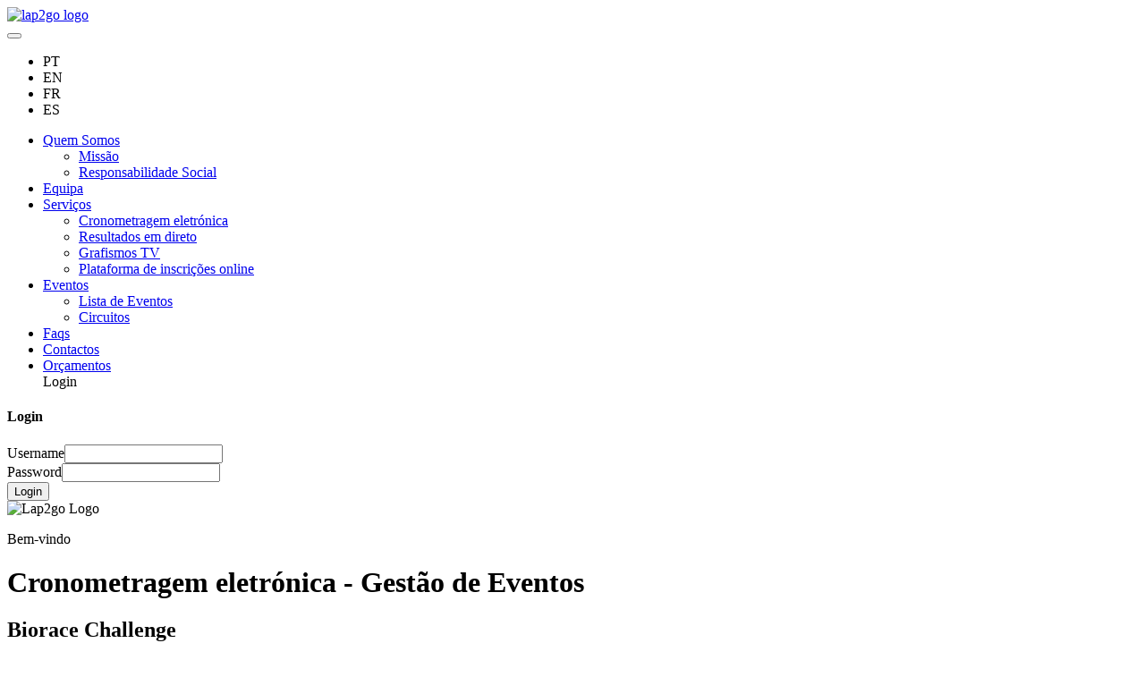

--- FILE ---
content_type: text/html; charset=utf-8
request_url: http://cdncss.lap2go.com/pt/event/biorace-estarreja-2024/inscricao.html
body_size: 23058
content:

		<!doctype html>
		<html lang="pt">
			<head>
				<meta charset="UTF-8">
				<title data-react-helmet="true">Lap2Go - Biorace Challenge - Inscrição</title>
				<meta http-equiv="X-UA-Compatible" content="IE=edge"><meta name="viewport" content="width=device-width, initial-scale=1">
				<meta data-react-helmet="true" property="og:type" content="website"/><meta data-react-helmet="true" property="og:title" content="Lap2Go - Biorace Challenge | 28/09/2024"/><meta data-react-helmet="true" name="twitter:title" content="Lap2Go - Biorace Challenge | 28/09/2024"/><meta data-react-helmet="true" property="og:url" content="https://lap2go.com/pt/event/biorace-estarreja-2024/inscricao.html"/><meta data-react-helmet="true" name="twitter:url" content="https://lap2go.com/pt/event/biorace-estarreja-2024/inscricao.html"/><meta data-react-helmet="true" property="og:description" content="Inscreva-se já"/><meta data-react-helmet="true" name="twitter:description" content="Inscreva-se já"/><meta data-react-helmet="true" property="og:image" content="https://s3.lap2go.com/events/2024/biorace-estarreja/banner-biorace-estarreja-2024-min.jpg"/><meta data-react-helmet="true" property="og:image:width" content="200"/><meta data-react-helmet="true" property="og:image:height" content="200"/><meta data-react-helmet="true" name="twitter:image" content="https://s3.lap2go.com/events/2024/biorace-estarreja/banner-biorace-estarreja-2024-min.jpg"/><meta data-react-helmet="true" name="description" content="Lap2Go é um projeto tecnológico e de cronometragem eletrónica associado ao desporto, em diferentes modalidades (corrida, marcha, btt, atletismo de pista)"/><meta data-react-helmet="true" name="keywords" content="cronometragem, eletrónica, desporto, atletismo, running, prova, btt, marcha"/><meta data-react-helmet="true" property="og:video:type" content="video/mp4"/><meta data-react-helmet="true" property="og:video:url" content/><meta data-react-helmet="true" property="og:video:secure_url" content/><meta data-react-helmet="true" property="og:video:width" content="1280"/><meta data-react-helmet="true" property="og:video:height" content="720"/>
				<meta property="og:site_name" content="Lap2Go - Timing Solution" />
				<meta name="google-site-verification" content="6JnfybFny8xAvH3FBOm-5Pxk8jB5EgDrHtX1j_wdjRg" />
				<meta name='B-verify' content='3f82d4a28ae450be0fa8efc421832e0cda54ca5f' />
				<meta property="fb:app_id" content="351004158573354" />
				<link rel="alternate" href="https://lap2go.com/pt/home/" hreflang="pt-pt" />
				<link rel="alternate" href="https://lap2go.com/en/home/" hreflang="en-gb" />
				<link rel="alternate" href="https://lap2go.com/fr/home/" hreflang="fr-fr" />
				<link rel="alternate" href="https://lap2go.com/es/home/" hreflang="es-es" />
				<link rel="dns-prefetch" href="https://maxcdn.bootstrapcdn.com/">
				<link rel="dns-prefetch" href="https://www.google.com/">
				<link rel="dns-prefetch" href='https://cdn.lap2go.com'>
				<link rel="dns-prefetch" href='https://api.lap2go.com'>
				<link rel="icon" type="image/png" href='https://cdn.lap2go.com/img/favicon.ico' rel="preconnect" crossorigin />

				<!-- CSS -->
				<link rel="stylesheet" href="https://cdn.lap2go.com/css/bootstrap.min.css" rel="preconnect" crossorigin>

				<link href='https://cdn.lap2go.com/fonts/Raleway/style.css' rel='stylesheet' type='text/css' rel="preconnect" crossorigin>
				<link rel="stylesheet" href='https://cdn.lap2go.com/css/masterslider/masterslider.min.css' rel="preconnect" crossorigin/>
				<link rel="stylesheet" href='https://cdn.lap2go.com/css/masterslider/style.min.css' rel="preconnect" crossorigin/>

				<link rel="stylesheet" href="https://cdn.lap2go.com/css/hover.min.css" media="none" onload="if(media!='all')media='all'"><noscript><link rel="stylesheet" href="https://cdn.lap2go.com/css/hover.min.css"></noscript>
				<link rel="stylesheet" href="https://cdn.lap2go.com/css/font-awesome.min.css" media="none" onload="if(media!='all')media='all'"><noscript><link rel="stylesheet" href="https://cdn.lap2go.com/css/font-awesome.min.css"></noscript>
				<link rel="stylesheet" href="https://cdn.lap2go.com/css/alertify.min.css" media="none" onload="if(media!='all')media='all'"><noscript><link rel="stylesheet" href="https://cdn.lap2go.com/css/alertify.min.css"></noscript>
				<link rel="stylesheet" href="https://cdn.lap2go.com/css/flag-icon.min.css" media="none" onload="if(media!='all')media='all'"><noscript><link rel="stylesheet" href="https://cdn.lap2go.com/css/flag-icon.min.css"></noscript>

				<link rel="stylesheet" href="https://cdn.lap2go.com/css/0.26/Resultados_Individual.min.css" media="none" onload="if(media!='all')media='all'"><noscript><link rel="stylesheet" href="https://cdn.lap2go.com/css/0.26/Resultados_Individual.min.css"></noscript>
				<link rel="stylesheet" href="https://cdn.lap2go.com/css/0.26/Resultado_Individual_Slider.min.css" media="none" onload="if(media!='all')media='all'"><noscript><link rel="stylesheet" href="https://cdn.lap2go.com/css/0.26/Resultado_Individual_Slider.min.css"></noscript>
				<link rel="stylesheet" href="https://cdn.lap2go.com/css/0.26/Resultados.min.css" media="none" onload="if(media!='all')media='all'"><noscript><link rel="stylesheet" href="https://cdn.lap2go.com/css/0.26/Resultados.min.css"></noscript>
				<link rel="stylesheet" href="https://cdn.lap2go.com/css/0.26/Lista_Inscritos.min.css" media="none" onload="if(media!='all')media='all'"><noscript><link rel="stylesheet" href="https://cdn.lap2go.com/css/0.26/Lista_Inscritos.min.css"></noscript>
				<link rel="stylesheet" href="https://cdn.lap2go.com/css/0.26/Resultados_BTT.min.css" media="none" onload="if(media!='all')media='all'"><noscript><link rel="stylesheet" href="https://cdn.lap2go.com/css/0.26/Resultados_BTT.min.css"></noscript>
				<link rel="stylesheet" href="https://cdn.lap2go.com/css/0.26/Resultados_BTTMix.min.css" media="none" onload="if(media!='all')media='all'"><noscript><link rel="stylesheet" href="https://cdn.lap2go.com/css/0.26/Resultados_BTTMix.min.css"></noscript>
				<link rel="stylesheet" href="https://cdn.lap2go.com/css/0.26/Inscricao.min.css" media="none" onload="if(media!='all')media='all'"><noscript><link rel="stylesheet" href="https://cdn.lap2go.com/css/0.26/Inscricao.min.css"></noscript>
				<link rel="stylesheet" href="https://cdn.lap2go.com/css/0.26/eventcalendar.min.css" media="none" onload="if(media!='all')media='all'"><noscript><link rel="stylesheet" href="https://cdn.lap2go.com/css/0.26/eventcalendar.min.css"></noscript>
				<link rel="stylesheet" href="https://cdn.lap2go.com/css/0.26/orcamento.min.css" media="none" onload="if(media!='all')media='all'"><noscript><link rel="stylesheet" href="https://cdn.lap2go.com/css/0.26/orcamento.min.css"></noscript>
				<link rel="stylesheet" href="https://cdn.lap2go.com/css/0.26/LiveResults.min.css" media="none" onload="if(media!='all')media='all'"><noscript><link rel="stylesheet" href="https://cdn.lap2go.com/css/0.26/LiveResults.min.css"></noscript>
				<link rel="stylesheet" href="https://cdn.lap2go.com/css/0.26/Datatable.min.css" media="none" onload="if(media!='all')media='all'"><noscript><link rel="stylesheet" href="https://cdn.lap2go.com/css/0.26/Datatable.min.css"></noscript>
				<link rel="stylesheet" href="https://cdn.lap2go.com/css/0.26/Slider.min.css" media="none" onload="if(media!='all')media='all'"><noscript><link rel="stylesheet" href="https://cdn.lap2go.com/css/0.26/Slider.min.css"></noscript>
				<link rel="stylesheet" href='https://cdn.lap2go.com/css/0.26/style.min.css' rel="preconnect" crossorigin/>
				<!-- /CSS -->

				<!-- SCRIPTS -->
				<script src='https://cdn.lap2go.com/js/jquery.min.js' rel="preconnect" crossorigin></script>
				<script src='https://cdn.lap2go.com/js/masterslider.min.js' rel="preconnect" crossorigin></script>
				<script async src='https://cdn.lap2go.com/js/alertify.min.js' rel="preconnect" crossorigin></script>
				<script async src='https://cdn.lap2go.com/js/pdfobject.min.js' rel="preconnect" crossorigin></script>
				<script src="https://cdn.lap2go.com/js/bootstrap.min.js" crossorigin></script>
				<script async src='https://www.google.com/recaptcha/api.js'></script>
				<script async src='https://cdn.lap2go.com/js/0.7/script.min.js' rel="preconnect" crossorigin></script>
				<!-- /SCRIPTS -->
				</head>
				<body>
					<div id="root"><div data-reactroot="" data-reactid="1" data-react-checksum="-1834022073"><header data-reactid="2"><nav class="navbar navbar-default navbar-fixed-top" data-reactid="3"><div class="container" data-reactid="4"><a class="navbar-brand" href="/pt/home" data-reactid="5"><img src="https://cdn.lap2go.com/img/logo-small.png" alt="lap2go logo" data-reactid="6"/></a><div class="navbar-header" data-reactid="7"><button type="button" class="navbar-toggle" data-toggle="collapse" data-target="#myNavbar" data-reactid="8"><span class="icon-bar" data-reactid="9"></span><span class="icon-bar" data-reactid="10"></span><span class="icon-bar" data-reactid="11"></span></button><ul class="nav navbar-nav navbar-right" id="lang-items" data-reactid="12"><li class="active" data-reactid="13"><a data-reactid="14">PT</a></li><li class="" data-reactid="15"><a data-reactid="16">EN</a></li><li class="" data-reactid="17"><a data-reactid="18">FR</a></li><li class="" data-reactid="19"><a data-reactid="20">ES</a></li></ul></div><div class="collapse navbar-collapse" id="myNavbar" data-reactid="21"><ul class="nav navbar-nav" id="menu-center" data-reactid="22"><li class="dropdown" data-reactid="23"><a href="#" class="dropdown-toggle" data-toggle="dropdown" data-reactid="24"><!-- react-text: 25 -->Quem Somos<!-- /react-text --><b class="caret" data-reactid="26"></b></a><ul class="dropdown-menu" data-reactid="27"><li data-reactid="28"><a class="hideClick" href="/pt/page/mission.html" data-reactid="29">Missão</a></li><li data-reactid="30"><a class="hideClick" href="/pt/page/responsabilidade-social.html" data-reactid="31">Responsabilidade Social</a></li></ul></li><li data-reactid="32"><a class="hideClick" href="/pt/page/team.html" data-reactid="33">Equipa</a></li><li class="dropdown" data-reactid="34"><a href="#" class="dropdown-toggle" data-toggle="dropdown" data-reactid="35"><!-- react-text: 36 -->Serviços<!-- /react-text --><b class="caret" data-reactid="37"></b></a><ul class="dropdown-menu" data-reactid="38"><li data-reactid="39"><a class="hideClick" href="/pt/page/eletronic-timing.html" data-reactid="40">Cronometragem eletrónica</a></li><li data-reactid="41"><a class="hideClick" href="/pt/page/live-result.html" data-reactid="42">Resultados em direto</a></li><li data-reactid="43"><a class="hideClick" href="/pt/page/tv-graphics.html" data-reactid="44">Grafismos TV</a></li><li data-reactid="45"><a class="hideClick" href="/pt/page/registration-plataform.html" data-reactid="46">Plataforma de inscrições online</a></li></ul></li><li class="dropdown" data-reactid="47"><a href="#" class="dropdown-toggle" data-toggle="dropdown" data-reactid="48"><!-- react-text: 49 -->Eventos<!-- /react-text --><b class="caret" data-reactid="50"></b></a><ul class="dropdown-menu" data-reactid="51"><li data-reactid="52"><a class="hideClick" href="/pt/event/list" data-reactid="53">Lista de Eventos</a></li><li data-reactid="54"><a class="hideClick" href="/pt/circuit/list" data-reactid="55">Circuitos</a></li></ul></li><li data-reactid="56"><a class="hideClick" href="/pt/page/faqs.html" data-reactid="57">Faqs</a></li><li data-reactid="58"><a class="hideClick" href="/pt/contacts" data-reactid="59">Contactos</a></li><li data-reactid="60"><a class="hideClick" href="/pt/budgetRequest" data-reactid="61">Orçamentos</a></li><li class="login-sign" style="display:block;" data-reactid="62"><a id="login-a" data-reactid="63">Login</a></li><li class="logged dropdown" style="display:none;" data-reactid="64"><a href="#" class="dropdown-toggle" data-toggle="dropdown" data-reactid="65"><span data-reactid="66"></span><b class="caret" data-reactid="67"></b></a><ul class="dropdown-menu" data-reactid="68"><li data-reactid="69"><a class="onclicktomylap2go hideClick aclickPointer" href="" data-reactid="70">Área de Gestão</a></li></ul></li></ul></div></div></nav><div data-reactid="71"><div id="loginModal" class="modal fade" role="dialog" data-reactid="72"><div id="dialogModal" class="modal-dialog" data-reactid="73"><div class="modal-content" data-reactid="74"><div class="modal-header" data-reactid="75"><h4 class="modal-title" data-reactid="76">Login</h4></div><div class="modal-body" data-reactid="77"><form method="POST" action="https://lap2go.com/mylap2go/login.aspx" data-reactid="78"><div class="form-group usernameForm has-feedback" data-reactid="79"><label data-reactid="80">Username</label><input type="text" id="username" name="usr" class="form-control" required="" autocomplete="username" value="" data-reactid="81"/><span class="glyphicon form-control-feedback" aria-hidden="true" data-reactid="82"></span></div><div class="form-group passwordForm has-feedback" data-reactid="83"><label data-reactid="84">Password</label><input type="password" id="password" name="pw" class="form-control" required="" autocomplete="current-password" value="" data-reactid="85"/><span class="glyphicon form-control-feedback" aria-hidden="true" data-reactid="86"></span></div><button type="submit" class="btn btn-default btn-orange" data-reactid="87">Login</button></form></div></div></div></div></div></header><div data-reactid="88"><!-- react-empty: 89 --><!-- react-empty: 90 --><div class="home-img-div col-md-12" data-reactid="91"><div class="fancy-text" data-reactid="92"><div class="container" id="homeslogan" data-reactid="93"><img src="https://cdn.lap2go.com/img/logo.png" class="mylogo" alt="Lap2go Logo" data-reactid="94"/><p data-reactid="95">Bem-vindo</p><h1 data-reactid="96">Cronometragem eletrónica - Gestão de Eventos</h1></div></div></div><section class="evento-page-title interior-page" data-reactid="97"><div class="container text-center" data-reactid="98"><h1 data-reactid="99">Biorace Challenge</h1></div></section><section class="evento-page-details" data-reactid="100"><header class="header-interio" data-reactid="101"><nav class="navbar navbar-default myNavbar2" data-reactid="102"><div class="container" data-reactid="103"><div class="navbar-header" data-reactid="104"><button type="button" class="navbar-toggle toggle-2" data-toggle="collapse" data-target="#myNavbar2" data-reactid="105"><span class="icon-bar" data-reactid="106"></span><span class="icon-bar" data-reactid="107"></span><span class="icon-bar" data-reactid="108"></span></button></div><div class="collapse navbar-collapse text-center" id="myNavbar2" data-reactid="109"><ul class="nav navbar-nav" id="menu-center2" data-reactid="110"><li data-reactid="111"><a class="" href="/pt/event/biorace-estarreja-2024/" data-reactid="112">Início</a></li><li data-reactid="113"><a class="" href="/pt/event/biorace-estarreja-2024/termo-responsabilidade.html" data-reactid="114">Termo de Responsabilidade</a></li><li data-reactid="115"><a href="/pt/event/biorace-estarreja-2024/entry/list" data-reactid="116">Lista de Inscritos</a></li><li data-reactid="117"><a href="/pt/event/biorace-estarreja-2024/timetable" data-reactid="118">Resultados</a></li><!-- react-text: 119 --><!-- /react-text --></ul></div></div></nav></header><div data-reactid="120"><div class="container" data-reactid="121"><div class="row row-evento-details" data-reactid="122"><div class="col-md-5 evento-single-img" data-reactid="123"><img src="https://s3.lap2go.com/events/2024/biorace-estarreja/banner-biorace-estarreja-2024-min.jpg" alt="" class="full-width" data-reactid="124"/></div><div class="col-md-7 evento-single-details" data-reactid="125"><span class="evento-local" data-reactid="126"><h3 data-reactid="127">Local</h3><p data-reactid="128">Estarreja</p></span><span class="evento-data" data-reactid="129"><h3 data-reactid="130">Data</h3><p data-reactid="131">28/09/2024</p></span><span class="evento-org" data-reactid="132"><div data-reactid="133"><h3 data-reactid="134">As inscrições estão encerradas.</h3><h3 data-reactid="135">Motivo</h3></div><p data-reactid="136">Número máximo de participantes permitido foi atingido</p></span></div></div><div class="row row-evento-details" data-reactid="137"><div class="container text-center" data-reactid="138"><h2 class="title-inscricoes-encerradas" data-reactid="139"><!-- react-text: 140 -->As inscrições estão encerradas. Motivo<!-- /react-text --><!-- react-text: 141 -->:<!-- /react-text --></h2><h2 data-reactid="142">Número máximo de participantes permitido foi atingido</h2></div></div></div></div></section></div><footer data-reactid="143"><div class="main-footer" data-reactid="144"><div class="container" data-reactid="145"><div class="row" data-reactid="146"><div class="col-md-3 foot-logo-div" data-reactid="147"><div class="LazyLoad" style="height:61px;" data-reactid="148"></div><h2 class="hinfos-footer" data-reactid="149">Lap2Go Timing Solution</h2><p data-reactid="150"><a href="/pt/page/privacy-policy.html" data-reactid="151">Política de Privacidade</a></p><p data-reactid="152"><a href="/pt/contacts" data-reactid="153">Contactos</a></p></div><div class="col-md-3" data-reactid="154"><h3 class="hinfos-footer" data-reactid="155">Cronometragem de eventos</h3><h3 class="hinfos-footer" data-reactid="156">Atletismo</h3><h3 class="hinfos-footer" data-reactid="157">Trail Running</h3><h3 class="hinfos-footer" data-reactid="158">Btt</h3><h3 class="hinfos-footer" data-reactid="159">Granfondo</h3><h3 class="hinfos-footer" data-reactid="160">Desportos motorizados</h3></div><div class="col-md-3" data-reactid="161"><h3 class="hinfos-footer" data-reactid="162"><!-- react-text: 163 -->Serviços<!-- /react-text --><!-- react-text: 164 -->:<!-- /react-text --></h3><h3 class="hinfos-footer" data-reactid="165">Resultados em direto</h3><h3 class="hinfos-footer" data-reactid="166">Grafismos TV</h3><h3 class="hinfos-footer" data-reactid="167">Plataforma de inscrições online</h3><h3 class="hinfos-footer" data-reactid="168">Produção dorsais</h3><h3 class="hinfos-footer" data-reactid="169">Merchandising</h3></div><div class="col-md-3" data-reactid="170"><div class="social-div pull-right" data-reactid="171"><a href="https://www.facebook.com/Lap2Go" target="_blank" data-reactid="172"><span class="social-icons fb" data-reactid="173"></span></a><a href="https://twitter.com/lap2go" target="_blank" data-reactid="174"><span class="social-icons tw" data-reactid="175"></span></a><a href="/pt/contacts" data-reactid="176"><span class="social-icons mail" data-reactid="177"></span></a></div><div class="social-div pull-right" data-reactid="178"><div class="social-div pull-right footer-img-payments" data-reactid="179"><div class="LazyLoad" style="height:40px;" data-reactid="180"></div><div class="LazyLoad" style="height:40px;" data-reactid="181"></div><div class="LazyLoad" style="height:40px;" data-reactid="182"></div><div class="LazyLoad" style="height:40px;" data-reactid="183"></div></div></div></div></div></div></div><div class="copy container" data-reactid="184"><p data-reactid="185"><small data-reactid="186"><!-- react-text: 187 -->© Copyright Lap2Go <!-- /react-text --><!-- react-text: 188 -->2026<!-- /react-text --><!-- react-text: 189 -->. All Rights Reserved.<!-- /react-text --></small></p></div><div id="cookie-bar" class="cookies dpn container-fluid" data-reactid="190"><div class="row" data-reactid="191"><div class="col-md-12" data-reactid="192"><p class="cookie_info" data-reactid="193"><!-- react-text: 194 -->Para a melhoria da sua experiência a lap2go.com utiliza cookies. Saiba mais <!-- /react-text --><a href="/pt/page/privacy-policy.html" data-reactid="195">aqui</a><!-- react-text: 196 -->.<!-- /react-text --><a href="#" class="cb-enable" data-reactid="197">Não voltar a ver esta mensagem</a></p></div></div></div></footer></div></div>
					<script>window.__INITIAL_STATE__ = {"langItems":[{"Key":"quem_somos","Value":"Quem Somos"},{"Key":"equipa","Value":"Equipa"},{"Key":"responsabilidade_social","Value":"Responsabilidade Social"},{"Key":"servicos","Value":"Serviços"},{"Key":"eventos","Value":"Eventos"},{"Key":"contactos","Value":"Contactos"},{"Key":"orcamentos","Value":"Orçamentos"},{"Key":"missao","Value":"Missão"},{"Key":"conheca-nos","Value":"Conheça-nos"},{"Key":"proximos_eventos","Value":"Próximos Eventos"},{"Key":"inscreva-se_ja","Value":"Inscreva-se já"},{"Key":"inscricao","Value":"Inscrição"},{"Key":"mais_informacao","Value":"Mais informação"},{"Key":"resultados","Value":"Resultados"},{"Key":"ultimos_resultados","Value":"Últimos Resultados"},{"Key":"bemvindo","Value":"Bem-vindo"},{"Key":"noticias","Value":"Notícias"},{"Key":"parceiros","Value":"Parceiros"},{"Key":"politica_de_privacidade","Value":"Política de Privacidade"},{"Key":"consultar","Value":"Consultar"},{"Key":"nome","Value":"Nome"},{"Key":"telefone","Value":"Telefone"},{"Key":"assunto","Value":"Assunto"},{"Key":"mensagem","Value":"Mensagem"},{"Key":"escolha_o_assunto","Value":"Escolha o assunto"},{"Key":"inscrição_-_a_referência_para_pagamento_expirou","Value":"Inscrição - A referência para pagamento expirou"},{"Key":"inscrição_-_duvidas_gerais","Value":"Inscrição - Dúvidas gerais"},{"Key":"classificacao_-_o_meu_resultado_nao_apareceu","Value":"Classificação - O meu resultado não aparece"},{"Key":"outro","Value":"Outro"},{"Key":"enviar","Value":"Enviar"},{"Key":"geral","Value":"Geral"},{"Key":"tel","Value":"Tel"},{"Key":"segunda_a_sexta","Value":"Segunda a sexta"},{"Key":"e","Value":"e"},{"Key":"departamento_comercial","Value":"Departamento Comercial"},{"Key":"departamento_tecnico","Value":"Departamento Técnico"},{"Key":"sede","Value":"Sede"},{"Key":"morada","Value":"Morada"},{"Key":"codigo_postal","Value":"Código postal"},{"Key":"contacte-nos","Value":"Contacte-nos"},{"Key":"codigo_inscricao","Value":"Código Inscrição"},{"Key":"escolha_o_evento","Value":"Escolha o Evento"},{"Key":"evento","Value":"Evento"},{"Key":"dorsal","Value":"Dorsal"},{"Key":"mensagem_enviada_sucesso","Value":"Mensagem enviada com sucesso"},{"Key":"erro_enviar_mensagem","Value":"Erro ao enviar mensagem. Por favor volte a tentar"},{"Key":"email_invalido_insira_email_valido","Value":"Email inválido. Por favor insira um email válido"},{"Key":"preencha_todos_campos_obrigatorios","Value":"Por favor preencha todos os campos obrigatórios"},{"Key":"local","Value":"Local"},{"Key":"data","Value":"Data"},{"Key":"organizador","Value":"Organizador"},{"Key":"site","Value":"Site"},{"Key":"inscricoes","Value":"Inscrições"},{"Key":"inscricoes_fechadas","Value":"Inscrições fechadas"},{"Key":"regulamento","Value":"Regulamento"},{"Key":"inicio","Value":"Início"},{"Key":"pesquisa","Value":"Pesquisa"},{"Key":"horario","Value":"Horário"},{"Key":"hora","Value":"Hora"},{"Key":"prova","Value":"Prova"},{"Key":"distancia","Value":"Distância"},{"Key":"pos","Value":"Pos"},{"Key":"sexo","Value":"Género"},{"Key":"escalao","Value":"Escalão"},{"Key":"clube","Value":"Clube"},{"Key":"tempo","Value":"Tempo"},{"Key":"detalhes","Value":"Detalhes"},{"Key":"resultados_nao_encontrados","Value":"Resultados não encontrados"},{"Key":"pesquisa_avancada","Value":"Pesquisa avançada"},{"Key":"país","Value":"País"},{"Key":"diploma","Value":"Diploma"},{"Key":"fotografia","Value":"Fotografia"},{"Key":"sem_opcoes_disponiveis","Value":"Sem opções disponíveis"},{"Key":"masculino","Value":"Masculino"},{"Key":"feminino","Value":"Feminino"},{"Key":"acumulado","Value":"Acumulado"},{"Key":"etapas","Value":"Etapas"},{"Key":"voltas","Value":"Voltas"},{"Key":"abrir_regulamento","Value":"Abrir Regulamento"},{"Key":"regulamento_nao_disponivel","Value":"Regulamento não disponível"},{"Key":"estado","Value":"Estado"},{"Key":"limpar_filtros","Value":"Limpar filtros"},{"Key":"por_pagar","Value":"Por pagar"},{"Key":"pago","Value":"Pago"},{"Key":"info_pessoal","Value":"Informação pessoal"},{"Key":"data_de_nascimento","Value":"Data de Nascimento"},{"Key":"tempo_chip","Value":"Tempo Chip"},{"Key":"lugar_no_escalao","Value":"Lugar no Escalão"},{"Key":"lugar","Value":"Lugar"},{"Key":"lugar_classificacao","Value":"Lugar"},{"Key":"º","Value":"º"},{"Key":"data_limite_de_inscricao","Value":"Data limite de Inscrição"},{"Key":"inscricoes_encerradas_desde","Value":"Inscrições encerradas desde"},{"Key":"inscricoes_disponiveis_a_partir_de","Value":"Inscrições disponíveis a partir de"},{"Key":"individual","Value":"Individual"},{"Key":"equipa/clube","Value":"Equipa/Clube"},{"Key":"tipo_de_inscricao","Value":"Tipo de Inscrição"},{"Key":"a_inscricao_individual_consiste_em_um_unico_atleta_que_nao_compete_por_uma_equipa","Value":"A inscrição individual consiste em um único atleta que não compete por uma equipa"},{"Key":"a_inscricao_por_equipa_consiste_em_um_ou_mais_atletas_a_competir_por_uma_equipa","Value":"A inscrição por equipa consiste em um ou mais atletas a competir por uma equipa"},{"Key":"proximo","Value":"Próximo"},{"Key":"informacoes_pessoais","Value":"Informações Pessoais"},{"Key":"identificacao_pessoal(bi/cc/passaporte)","Value":"Identificação Pessoal(BI/CC/Passaporte)"},{"Key":"telemovel","Value":"Telemóvel"},{"Key":"desejo_factura_com_numero_de_contribuinte","Value":"Desejo factura com número de contribuinte"},{"Key":"numero_de_contribuinte","Value":"Número de contribuinte"},{"Key":"nome_da_fatura","Value":"Nome da fatura"},{"Key":"declaro_que_tomei_conhecimento_e_aceito_o_regulamento","Value":"Declaro que tomei conhecimento e aceito o regulamento"},{"Key":"janeiro","Value":"Janeiro"},{"Key":"fevereiro","Value":"Fevereiro"},{"Key":"marco","Value":"Março"},{"Key":"abril","Value":"Abril"},{"Key":"maio","Value":"Maio"},{"Key":"junho","Value":"Junho"},{"Key":"julho","Value":"Julho"},{"Key":"agosto","Value":"Agosto"},{"Key":"setembro","Value":"Setembro"},{"Key":"outubro","Value":"Outubro"},{"Key":"novembro","Value":"Novembro"},{"Key":"dezembro","Value":"Dezembro"},{"Key":"mes","Value":"Mês"},{"Key":"dia","Value":"Dia"},{"Key":"ano","Value":"Ano"},{"Key":"a_data_escolhida_nao_e_valida","Value":"A data escolhida não é válida"},{"Key":"lugar_na_serie","Value":"Lugar na série"},{"Key":"da_serie","Value":"da série"},{"Key":"informacoes_do_evento","Value":"Informações do evento"},{"Key":"preco","Value":"Preço"},{"Key":"pedido_de_orcamento","Value":"Pedido de Orçamento"},{"Key":"nome_da_pessoa_a_contactar","Value":"Nome da pessoa a contactar"},{"Key":"nome_do_evento","Value":"Nome do evento"},{"Key":"data_prevista","Value":"Data Prevista"},{"Key":"descricao","Value":"Descrição"},{"Key":"nr_estimado_de_atletas","Value":"Nº Estimado de Atletas"},{"Key":"tipo_de_prova","Value":"Tipo de Prova"},{"Key":"informacoes_extra","Value":"Informações extra"},{"Key":"selecione_o_tipo_de_prova","Value":"Selecione o tipo de prova"},{"Key":"atletismo","Value":"Atletismo"},{"Key":"maratona_btt","Value":"Maratona BTT"},{"Key":"resistencia_btt","Value":"Resistência BTT"},{"Key":"duatlo","Value":"Duatlo"},{"Key":"triatlo","Value":"Triatlo"},{"Key":"trail","Value":"Trail"},{"Key":"corta_mato","Value":"Corta-mato"},{"Key":"prova_nao_disponivel_para_a_sua_idade","Value":"Prova não disponível para a sua idade"},{"Key":"preco_final_(IVA_incluido)","Value":"Preço final (IVA incluído)"},{"Key":"multibanco","Value":"Multibanco"},{"Key":"cartao_de_credito","Value":"Cartão de crédito"},{"Key":"anterior","Value":"Anterior"},{"Key":"confirmacao_dos_dados","Value":"Confirmação dos dados"},{"Key":"identificacao_pessoal","Value":"Identificação pessoal"},{"Key":"recibo","Value":"Recibo"},{"Key":"sim","Value":"Sim"},{"Key":"nao","Value":"Não"},{"Key":"preco_final","Value":"Preço final"},{"Key":"metodo_de_pagamento","Value":"Método de pagamento"},{"Key":"paypal","Value":"Paypal"},{"Key":"cronometragem_eletronica","Value":"Cronometragem eletrónica"},{"Key":"dorsais_e_diplomas_de_participacao","Value":"Dorsais e Diplomas de participação"},{"Key":"plataforma_web_e_videochegada","Value":"Plataforma web e Videochegada"},{"Key":"informacoes_da_equipa","Value":"Informações da equipa"},{"Key":"nome_da_equipa","Value":"Nome da equipa"},{"Key":"nome_do_responsavel_da_equipa","Value":"Nome do responsável da inscrição"},{"Key":"atletas_da_equipa","Value":"Atletas da equipa"},{"Key":"elementos_da_equipa","Value":"Elementos da equipa"},{"Key":"validar","Value":"Validar"},{"Key":"adicionar","Value":"Adicionar"},{"Key":"event-1","Value":"Corrida"},{"Key":"event-2","Value":"Maratona BTT"},{"Key":"event-3","Value":"Marcha Atlética"},{"Key":"event-4","Value":"Resistência BTT"},{"Key":"event-5","Value":"Trail"},{"Key":"event-6","Value":"Atletismo de Pista"},{"Key":"event-7","Value":"Duatlo"},{"Key":"event-8","Value":"Triatlo"},{"Key":"event-9","Value":"Corrida Voltas"},{"Key":"event-10","Value":"Contra-Relógio"},{"Key":"event-100","Value":"Bilheteira"},{"Key":"event-101","Value":"Enduro"},{"Key":"event-102","Value":"Concentração Motard"},{"Key":"event-103","Value":"Corta-Mato"},{"Key":"event-0","Value":"Outro"},{"Key":"a_validar","Value":"A validar"},{"Key":"email_invalido_por_favor_confirme_o_seu_email","Value":"Email inválido. Por favor confirme o seu email"},{"Key":"por_favor_insira_o_nome_para_a_factura","Value":"Por favor insira o nome para a factura"},{"Key":"numero_de_contribuinte_invalido_por_favor_confirme_o","Value":"Número de contribuinte inválido, por favor confirme-o"},{"Key":"tem_de_ler_e_aceitar_o_regulamento_para_poder_continuar","Value":"Tem de ler e aceitar o regulamento para poder continuar"},{"Key":"por_favor_preencha_o_nome","Value":"Por favor preencha o nome"},{"Key":"por_favor_escolha_o_seu_sexo","Value":"Por favor escolha o seu género"},{"Key":"por_favor_preencha_a_identificacao_pessoal","Value":"Por favor preencha a identificação pessoal"},{"Key":"por_favor_insira_o_numero_de_telemovel","Value":"Por favor insira o número de telemóvel"},{"Key":"por_favor_insira_o_seu_email","Value":"Por favor insira o seu email"},{"Key":"por_favor_insira_a_sua_data_de_nascimento","Value":"Por favor insira a sua data de nascimento"},{"Key":"por_favor_insira_o_numero_de_contribuinte","Value":"Por favor insira o número de contribuinte"},{"Key":"por_favor_escolha_uma_prova","Value":"Por favor escolha uma prova"},{"Key":"por_favor_escolha_um_escalao","Value":"Por favor escolha um escalão"},{"Key":"por_favor_escolha_um_metodo_de_pagamento","Value":"Por favor escolha um método de pagamento"},{"Key":"por_favor_preencha_os_campos_extra_obrigatorios","Value":"Por favor preencha os campos extra obrigatórios"},{"Key":"nenhum_escalao_selecionado_por_favor_contacte-nos_atraves_do_email_suporte@lap2go.com","Value":"Nenhum escalão selecionado. Por favor contacte-nos através do email suporte@lap2go.com"},{"Key":"por_favor_insira_o_nome_da_equipa","Value":"Por favor insira o nome da equipa"},{"Key":"por_favor_insira_o_nome_do_responsavel_da_equipa","Value":"Por favor insira o nome do responsável da inscrição"},{"Key":"por_favor_insira_o_email","Value":"Por favor insira o email"},{"Key":"numero_telefone_invalido","Value":"Número de telefone inválido"},{"Key":"todos_os_meses","Value":"Todos os meses"},{"Key":"a_processar_inscricao","Value":"A processar inscrição"},{"Key":"a_sua_inscricao_foi_concluida_com_sucesso","Value":"O seu registo foi concluído com sucesso"},{"Key":"ira_receber_um_email_de_confirmacao","Value":"Irá receber um e-mail de confirmação"},{"Key":"neste_email_encontra_um_identificador_que_serve_como_comprovativo_de_inscricao_e_que_e_necessario_no_acto_do_levantamento_do_dorsal","Value":"Neste email encontra um identificador que serve como comprovativo de inscrição e que é necessário no acto do levantamento do dorsal"},{"Key":"podera_efectuar_o_pagamento_da_sua_inscricao_usando_a_referencia_multibanco_abaixo_indicada","Value":"Poderá efectuar o pagamento do seu registo usando a referência multibanco abaixo indicada"},{"Key":"atencao!_caso_o_pagamento_nao_seja_efetuado_dentro_do_prazo_a_sua_inscricao_sera_automaticamente_anulada","Value":"Atenção! Caso o pagamento nao seja efetuado dentro do prazo o seu registo será automaticamente anulado"},{"Key":"entidade","Value":"Entidade"},{"Key":"montante","Value":"Montante"},{"Key":"data_limite","Value":"Data limite"},{"Key":"referencia","Value":"Referência"},{"Key":"o_talao_de_pagamento_emitido_faz_prova_de_pagamento._conserve-o","Value":"O talão de pagamento emitido faz prova de pagamento. Conserve-o"},{"Key":"resultados_em_direto","Value":"Resultados em direto"},{"Key":"grafismos_tv","Value":"Grafismos TV"},{"Key":"faqs","Value":"Faqs"},{"Key":"event-00","Value":"Todos os eventos"},{"Key":"sem_eventos_disponiveis","Value":"Sem eventos disponíveis"},{"Key":"lista_de_eventos","Value":"Lista de Eventos"},{"Key":"utilizador","Value":"Utilizador"},{"Key":"palavra_passe","Value":"Palavra-Passe"},{"Key":"a_pagina_que_procura_nao_existe","Value":"A página que procura não existe"},{"Key":"cookie_msg","Value":"Para a melhoria da sua experiência a lap2go.com utiliza cookies. Saiba mais "},{"Key":"cookie_btn","Value":"Não voltar a ver esta mensagem"},{"Key":"ler_mais","Value":"Ler Mais"},{"Key":"dados_submetidos","Value":"Dados Submetidos"},{"Key":"footer_1","Value":"Lap2Go amigo do ambiente. Antes de imprimir este e-mail pense bem se tem mesmo que o fazer."},{"Key":"footer_2","Value":"As árvores são um bem imprescindível."},{"Key":"header_1","Value":"Obrigado pela sua preferência, o seguinte email foi enviado para a nossa equipa."},{"Key":"info_adcional","Value":"Informação adicional"},{"Key":"mensagem_lap2go","Value":"Mensagem Lap2Go"},{"Key":"cookie_aqui","Value":"aqui"},{"Key":"descricao_lap2go","Value":"Lap2Go é um projeto tecnológico e de cronometragem eletrónica associado ao desporto, em diferentes modalidades (corrida, marcha, btt, atletismo de pista)"},{"Key":"a_gerar_o_seu_diploma","Value":"A gerar o seu diploma"},{"Key":"opcoes","Value":"Opções"},{"Key":"lista_de_inscritos","Value":"Lista de Inscritos"},{"Key":"resultados_publicados","Value":"Resultados publicados"},{"Key":"resultados_da_prova","Value":"Resultados da prova"},{"Key":"og_tags_keywords","Value":"cronometragem, eletrónica, desporto, atletismo, running, prova, btt, marcha"},{"Key":"pretendo a tshirt alusiva (acresce 3€)","Value":"pretendo a tshirt alusiva (acresce 3€)"},{"Key":"merchandising do evento","Value":"Merchandising do evento"},{"Key":"enviado","Value":"Enviado"},{"Key":"pesquisa_sem_resultados","Value":"Pesquisa sem resultados"},{"Key":"codigo_de_oferta","Value":"Código de Oferta"},{"Key":"codigo_de_oferta_enviado","Value":"Introduza aqui o código de oferta que lhe foi enviado"},{"Key":"info_oauth","Value":"Para usar este modo de autenticação necessita de associar a sua conta google à sua conta Lap2Go"},{"Key":"inscricoes_brevemente","Value":"Inscrições Brevemente"},{"Key":"inscricoes_temporariamente_fechadas","Value":"Inscrições temporariamente encerradas"},{"Key":"o_codigo_de_oferta_inserido_nao_e_valido","Value":"O código de oferta inserido não é válido"},{"Key":"o_codigo_de_oferta_inserido_nao_foi_encontrado","Value":"O código de oferta inserido não foi encontrado"},{"Key":"o_codigo_de_oferta_inserido_ja_foi_utilizado","Value":"O código de oferta inserido já foi utilizado"},{"Key":"a_processar","Value":"A Processar"},{"Key":"adicionar_novo_atleta","Value":"Adicionar novo Atleta"},{"Key":"confirmar_inscricao","Value":"Confirmar inscrição"},{"Key":"Inscrições Esgotadas","Value":"Inscrições Esgotadas"},{"Key":"as_inscricoes_estao_encerradas._Motivo","Value":"As inscrições estão encerradas. Motivo"},{"Key":"login_efetuado_com_sucesso","Value":"Login efetuado com sucesso"},{"Key":"login_errado","Value":"Verifique os dados de acesso"},{"Key":"erro_permissoes","Value":"Conteúdo protegido ou a sessão expirou"},{"Key":"area_de_gestao","Value":"Área de Gestão"},{"Key":"esta_a_ser_redirecionado_para_o_mylap2go","Value":"Está a ser redirecionado para o MyLap2Go"},{"Key":"registration_plataform","Value":"Plataforma de inscrições online"},{"Key":"codigo_de_equipa_invalido","Value":"Código de equipa inválido"},{"Key":"descontos","Value":"Descontos"},{"Key":"merchandising","Value":"Merchandising do Evento"},{"Key":"descontos_merchandising","Value":"Descontos / Merchandising do Evento"},{"Key":"mix","Value":"Mix"},{"Key":"por_favor_preencha_todos_os_campos","Value":"Por favor preencha todos os campos"},{"Key":"por_favor_insira_um_numero_de_socio_valido","Value":"Por favor insira um número de sócio válido"},{"Key":"dados_de_socio_nao_encontrados","Value":"Dados de sócio não encontrados"},{"Key":"mix_desc","Value":"Um ou mais atletas a competir por uma equipa (o percurso é repartido pelos vários elementos)"},{"Key":"pedido_de_orcamento_desc","Value":""},{"Key":"socios","Value":"Sócios"},{"Key":"tipo_de_socio","Value":"Tipo de sócio"},{"Key":"numero_de_socio","Value":"Número de sócio"},{"Key":"se_ja_tiver_codigo_de_equipa","Value":"Se já tiver código de equipa"},{"Key":"escolha_uma_opcao","Value":"Escolha uma opção"},{"Key":"recebeu_um_email_de_confirmacao","Value":"Recebeu um e-mail de confirmação"},{"Key":"de","Value":"De"},{"Key":"a","Value":"a"},{"Key":"data_encerramento_inscricoes","Value":"Inscrições terminam em"},{"Key":"prova_esgotada","Value":"prova esgotada"},{"Key":"data_inicio_inscricoes","Value":"Data de abertura das inscriçoes"},{"Key":"a_processar_pagamento_paypal","Value":"A processar pagamento paypal"},{"Key":"número de sócio ATRP","Value":"Número de sócio ATRP"},{"Key":"Os dados que indicou não o identificam como sócio ATRP. Por favor tente novamente ou valide os seus dados na sua área MyATRP","Value":"Os dados que indicou não o identificam como sócio ATRP. Por favor tente novamente ou valide os seus dados na sua área MyATRP"},{"Key":"Sócio ATRP identificado. Valide a situação referente à renovação da nova época/pagamento de quota. Valide os seus dados na sua área MyATRP","Value":"Sócio ATRP identificado. Valide a situação referente à renovação da nova época/pagamento de quota. Valide os seus dados na sua área MyATRP"},{"Key":"A combinação número de sócio e data de nascimento está incorreta. Por favor tente novamente ou valide os seus dados na sua área MyATRP","Value":"A combinação número de sócio e data de nascimento está incorreta. Por favor tente novamente ou valide os seus dados na sua área MyATRP"},{"Key":"Os dados que indicou já se encontram associados a uma inscrição nesta prova","Value":"Os dados que indicou já se encontram associados a uma inscrição nesta prova"},{"Key":"evento_esgotado","Value":"Limite de inscrições ultrapassado"},{"Key":"as_inscricoes_estao_encerradas","Value":"As inscrições estão encerradas."},{"Key":"motivo","Value":"Motivo"},{"Key":"inscricoes_esgotadas","Value":"Número máximo de participantes permitido foi atingido"},{"Key":"lista_inscritos_nao_disponivel","Value":"Lista de inscritos não disponivel neste evento"},{"Key":"lista_espera","Value":"Lista de espera"},{"Key":"sloganhomepage","Value":"Cronometragem eletrónica - Gestão de Eventos"},{"Key":"slogantitlepage","Value":"Cronometragem e Gestão de Eventos"},{"Key":"pendente","Value":"Pendente"},{"Key":"confirmado","Value":"Confirmado"},{"Key":"resultado","Value":"Resultado"},{"Key":"outras_opcoes_evento","Value":"Outras opções"},{"Key":"atleta(s)","Value":"Atleta(s)"},{"Key":"total","Value":"Total"},{"Key":"estafeta","Value":"Estafeta"},{"Key":"erro_a_gerar_o_seu_diploma","Value":"Erro a gerar o seu diploma"},{"Key":"a_sua_inscricao_foi_concluida_com_sucesso_na_lista_de_espera","Value":"A sua inscrição na lista de espera foi concluída com sucesso"},{"Key":"mês_errado","Value":"Mês introduzido invalido"},{"Key":"ano_errado","Value":"Ano introduzido invalido"},{"Key":"dados_cartao_credito","Value":"Dados de cartão de crédito incompletos"},{"Key":"numCCcard","Value":"Número do cartão"},{"Key":"criptoCCcard","Value":"CCV"},{"Key":"validadeCCcard","Value":"Validade do cartão"},{"Key":"cc_nao_autorizado","Value":"Não autorizado"},{"Key":"cc_sem_dados_para_analisar","Value":"Sem dados para analisar"},{"Key":"cc_onl_nao_encontrado","Value":"Inscrição não encontrada"},{"Key":"cc_inscricao_paga","Value":"A inscrição já se encontra paga"},{"Key":"cc_data_expirada","Value":"A data de pagemento encontra-se expirada"},{"Key":"cc_erro_pagamento","Value":"Erro no pagamento"},{"Key":"utilizador_com_privilegios","Value":"Utilizador com permissões privilegiadas"},{"Key":"detalhes_da_inscricao","Value":"Detalhes da inscrição"},{"Key":"a_carregar_os_dados_da_inscricao","Value":"A carregar os dados da inscricao"},{"Key":"fechar","Value":"Fechar"},{"Key":"cc_erro_nao_indentificado","Value":"Erro não identificado, por favor contacte o nosso suporte por suporte@lap2go.com"},{"Key":"pagamento_incompleto","Value":"Pagamento incompleto"},{"Key":"text_error_page_1","Value":"A sua <b>inscrição ficou registada</b> com o código <b>{0}</b>.</br>No entanto ocorreu um erro no processamento de pagamento.</br>Verifique se tem a autenticação 3DS ativa no seu cartão, mais info <a href=\"https://lap2go.com/pt/news/lap2go-3dsecure\" target=\"_blank\">aqui</a>."},{"Key":"text_error_page_2","Value":"<br/>Poderá voltar a tentar efetuar o pagamento clicando no botão abaixo, caso o erro persista entre em contacto com o nosso suporte <a href=\"{1}\">Contactos</a>"},{"Key":"tentar_novamente","Value":"Tentar novamente"},{"Key":"codigoInscricao","Value":"Código de inscrição"},{"Key":"atualizacao_de_dados","Value":"Atualização de dados da inscrição"},{"Key":"atualizacao_de_dados_sucesso","Value":"Os dados da sua inscrição foram atualizados com sucesso"},{"Key":"atualizar","Value":"Atualizar"},{"Key":"distrito_de_residência","Value":"Distrito de residência"},{"Key":"nacionalidade_(país)","Value":"Nacionalidade (país)"},{"Key":"número_de_pessoas_para_almoço","Value":"Número de pessoas para almoço"},{"Key":"tamanho_da_t-shirt","Value":"Tamanho da T-Shirt"},{"Key":"tem_mais_de_cem_anos","Value":"Confirma ter mais de 100 anos?"},{"Key":"cancelar","Value":"Cancelar"},{"Key":"placeholder_data","Value":"dd/mm/aaaa"},{"Key":"sugestao_autmatica","Value":"Sugestão automática"},{"Key":"valido","Value":"Valido"},{"Key":"localidade_de_residencia","Value":"Localidade de residência"},{"Key":"junta_te_a_nossa_equipa","Value":"Junta-te à nossa equipa"},{"Key":"a_carregar_lista_de_inscritos","Value":"A carregar lista de inscritos"},{"Key":"team_desc","Value":"Um ou mais atletas a competir em representação de uma equipa"},{"Key":"individual_desc","Value":"Atleta que compete a título individual e não representa uma equipa"},{"Key":"alojamento","Value":"Alojamento"},{"Key":"clique_aqui","Value":"Clique aqui"},{"Key":"tipo_de_quarto","Value":"Tipo de quarto"},{"Key":"oferta_lotada","Value":"Oferta de hotel lotada, escolha outra oferta."},{"Key":"oferta_inexistente","Value":"Oferta inexistente, escolha outra oferta."},{"Key":"hotel_inexistente","Value":"Hotel inexistente, escolha outro hotel."},{"Key":"pontos_de_controlo","Value":"Pontos de controlo"},{"Key":"header_2","Value":"Obrigado pela sua preferência, foi enviado um email para a nossa equipa."},{"Key":"ficheiro_enviado_cv","Value":"Nome do ficheiro enviado"},{"Key":"link_do_cv","Value":"Link do currículo enviado"},{"Key":"numero_invalido","Value":"Número inserido inválido"},{"Key":"alert_favorito","Value":"A seguir {x} de {y} atletas"},{"Key":"alert_favorito_cheio","Value":"Lista de atletas a seguir cheia, remova um atleta."},{"Key":"termo_de_responsabilidade_nao_aceite","Value":"Termo de responsabilidade não validado."},{"Key":"carregar","Value":"Carregar"},{"Key":"termo_de_responsabilidade_nao_aceite_ficheiro","Value":"Falta carregar o termo de responsabilidade"},{"Key":"error_ao_carregar_ficheiro","Value":"Erro ao carregar ficheiro"},{"Key":"ficheiro_carregado_com_sucesso","Value":"Ficheiro carregado com sucesso"},{"Key":"error_ao_carregar_ficheiro_tamanho","Value":"Tamanho do ficheiro excede o limite permitido de 4Mb"},{"Key":"error_ao_carregar_ficheiro_tipo","Value":"Tipo de ficheiro não permitido"},{"Key":"a_carregar","Value":"A carregar"},{"Key":"carregado","Value":"Carregado"},{"Key":"ficheiro_ja_carregado","Value":"Ficheiro já carregado"},{"Key":"outro_valor","Value":"Outro valor"},{"Key":"no_proximo","Value":"no próximo"},{"Key":"no_ponto","Value":""},{"Key":"pre_preencher","Value":"Prenchimento Automático"},{"Key":"inscricoes_bloqueadas_ao_minimo_de_x_incricoes","Value":"Inscrições bloqueadas ao minimo de {0} atletas."},{"Key":"pos_escalao","Value":"Pos/esc."},{"Key":"nota_fatura","Value":"A emissão deste documento é de inteira responsabilidade do organizador do evento."},{"Key":"nota_codigo_equipa","Value":"Caso algum elemento já se encontre inscrito, pode encontrar o código no comprovativo de inscrição."},{"Key":"console_log_status","Value":"0"},{"Key":"evento_cancelado","Value":"Evento cancelado"},{"Key":"remover_lista_emails","Value":"Remoção da mailing list"},{"Key":"invalid_code","Value":"Código inválido"},{"Key":"a_comunicar","Value":"A registar o pedido"},{"Key":"email_eliminado_com_sucesso","Value":"Email removido da mailing list com sucesso"},{"Key":"erro_ao_eliminar_email","Value":"Erro ao eliminar o email, por favor contacte-nos apatir do formulário ou pelo email suporte@lap2go.com"},{"Key":"leiria_run_notes_ins","Value":" Para as inscrições efectuadas a partir do dia 2 de maio não será garantido o tamanho da t-shirt seleccionado nem a personalização do dorsal.</br>Recordamos que uso de luz frontal na corrida de 12km é obrigatório. Devem consultar o guia do evento "},{"Key":"inscricao_oferta","Value":"Inscrição oferta"},{"Key":"por_favor_aguarde","Value":"Por favor aguarde"},{"Key":"label_descontos_24h_2017","Value":"Outras opções<span style=\"display:block;font-size:17px\">Na edição deste ano, as refeições não estão incluidas no valor da inscrição. No entanto, haverá no local refeições disponíveis e pagas no acto. Poderá ainda reservar desde já as suas, indicando quantas pretende.</span>"},{"Key":"número de sócio ADAC","Value":"Número de licença ADAC"},{"Key":"assNotFound","Value":"Associado não encontrado"},{"Key":"InsExist","Value":"Já existe uma inscrição com os mesmos dados"},{"Key":"noAssoc","Value":"Não encontrado"},{"Key":"noEvent","Value":"Evento não encontrado"},{"Key":"noData","Value":"Sem dados submetidos"},{"Key":"invalid_search","Value":"Sem termos de pesquisa"},{"Key":"acresce_ao_valor","Value":"acresce ao valor"},{"Key":"de_taxa","Value":"de taxa"},{"Key":"tem_a_certeza_que_quer_eliminar_o_atleta","Value":"Tem a certeza que quer eliminar o atleta?"},{"Key":"inscricao_invalida","Value":"Inscrição inválida"},{"Key":"conometragem_de_eventos","Value":"Cronometragem de eventos"},{"Key":"btt","Value":"Btt"},{"Key":"desportos_motorizados","Value":"Desportos motorizados"},{"Key":"producao_dorsais","Value":"Produção dorsais"},{"Key":"codigo_de_equipa_nao_validado","Value":"Código de equipa não validado"},{"Key":"altitude","Value":"Altitude"},{"Key":"event-104","Value":"Natação"},{"Key":"12horastt","Value":"12H TT Moto"},{"Key":"individual_desc_12htt","Value":"Domingo - 15 de Outubro"},{"Key":"mix_desc_12htt","Value":"Sábado - 14 de Outubro"},{"Key":"individual_12htt","Value":"2H TT Moto / Quad <br> Troféu Nacional de Resistencia"},{"Key":"adicionar_novo_piloto","Value":"Adicionar novo Piloto"},{"Key":"insira_novos_atletas","Value":"Insira Novos Atletas"},{"Key":"insira_novos_pilotos","Value":"Insira novos pilotos"},{"Key":"event-105","Value":"Motocross"},{"Key":"mix_desc_23h_btt","Value":"Equipa 2, 4 ou 6 elementos (com opção locomoção elétrica apenas para as equipas de 2)"},{"Key":"conteudo_indisponivel","Value":"Conteúdo Indisponivel"},{"Key":"t_no_ponto","Value":"no ponto"},{"Key":"idade_no_dia","Value":"Idade no dia"},{"Key":"anos","Value":"Anos"},{"Key":"mbway","Value":"MbWay"},{"Key":"dados_mbway","Value":"Falta preencher o número de telemovel para pagamento mbway"},{"Key":"mbway_message","Value":"Foi processado o pagamento MbWay pelo que deverá receber uma notificação no número que indicou."},{"Key":"regUpdate","Value":"Atualização de dados"},{"Key":"invalidRegs","Value":"Registo inválido"},{"Key":"identification","Value":"Identificação"},{"Key":"duplas","Value":"Duplas"},{"Key":"update_reg","Value":"Sem dados a atualizar nesta inscrição."},{"Key":"atualizacao_de_dados_error","Value":"Erro ao atualizar a inscrição, por favor contacte o nosso suporte por suporte@lap2go.com"},{"Key":"duplas_desc_mix","Value":"Dois atletas a competir em equipa"},{"Key":"azores_mtb_first_step","Value":"Caso tenham interesse em utilizar os pacotes de alojamento e viagem, devem consultar o site oficial da prova e contatar diretamente a organização"},{"Key":"aplicar_codigo","Value":"Aplicar código"},{"Key":"tenho_um_codigo_promo","Value":"Tenho um código de desconto"},{"Key":"promo_code_invalido","Value":"Código de desconto inserido inválido"},{"Key":"devera_validar_o_codigo_promo_inserido","Value":"Deverá validar o código de desconto inserido antes de prosseguir."},{"Key":"ira_receber_um_email_de_confirmacao_Da_inscricao_apos_pagamento_mbway","Value":"Irá receber um e-mail de confirmação, após pagamento por mbway"},{"Key":"individual_csne_inscricao","Value":"Inscrição"},{"Key":"desconto","Value":"Desconto"},{"Key":"sub_total","Value":"Sub Total"},{"Key":"evento_esgotado_MTB","Value":"Foram atingidas o limite de inscrições para esta fase. A próxima fase de inscrições abre no dia 1 de abril."},{"Key":"info_team_discount","Value":"Caso a sua inscrição tenha desconto de equipa, este apenas será assumido no passo seguinte."},{"Key":"transition","Value":"Transição"},{"Key":"run","Value":"Corrida"},{"Key":"swim","Value":"Natação"},{"Key":"cicling","Value":"Ciclismo"},{"Key":"declaro_que_tomei_conhecimento_e_aceito_a_politica_de_privacidade","Value":"Declaro que tomei conhecimento e aceito a <a  href=\"/pt/page/privacy-policy.html\" target=\"_blank\" style=\"text-decoration; underline;\" >política de privacidade</a>"},{"Key":"tem_de_ler_e_aceitar_a_politica_de_privacidade_para_poder_continuar","Value":"Tem de ler e aceitar a política de privacidade para poder continuar"},{"Key":"autorizar","Value":"Confirmar"},{"Key":"segunda_a_sexta_verao","Value":"Segunda a sexta (verão)"},{"Key":"contrarelogio","Value":"Contra Relógio Equipas 4 ou 5 Elementos"},{"Key":"contra_relogio_4_ou_5","Value":"Quatro ou cinco atletas a competir por uma equipa (os elementos partem na mesma vaga)"},{"Key":"evento_suspenso","Value":"Evento com inscrições temporariamente encerradas"},{"Key":"obrigado_pela_participacao","Value":"Obrigado pela participação"},{"Key":"partilha_a_tua_inscricao","Value":"Partilha a tua inscrição"},{"Key":"partilha_a_tua_inscricao_desc","Value":"Estou inscrito no {0}! No dia {1} lá estarei para participar. Alguém vem comigo?"},{"Key":"nome_da_escola","Value":"Nome da Escola"},{"Key":"escola","Value":"Escola"},{"Key":"individual_friendship_tour_inscricao","Value":"O participante que pedala a titulo individual e não representa uma equipa"},{"Key":"duplas_friendship_tour","Value":"Dois participantes partilham a mesma bicicleta, formando uma equipa"},{"Key":"duplas_calvario","Value":"Dois atletas a competir em equipa no RUN&BIKE"},{"Key":"duplas_trail_das_vindimas_2019","Value":"Cada Atleta realiza uma etapa do Vindimas 50"},{"Key":"swim_details","Value":"DETALHES NATAÇÃO"},{"Key":"t_details","Value":"DETALHES TRANSIÇÃO"},{"Key":"t1_details","Value":"DETALHES TRANSIÇÃO 1"},{"Key":"t2_details","Value":"DETALHES TRANSIÇÃO 2"},{"Key":"bike_details","Value":"DETALHES CICLISMO"},{"Key":"run_details","Value":"DETALHES CORRIDA"},{"Key":"division_rank","Value":"Cat. Rk"},{"Key":"gender_rank","Value":"Gen. Rk"},{"Key":"overall_rank","Value":"Geral"},{"Key":"pace","Value":"Cadência"},{"Key":"split_time","Value":"Parcial"},{"Key":"split_name","Value":"Nome do Ponto"},{"Key":"pace_bike","Value":"Vel. Média"},{"Key":"in_transition_1","Value":"Na Transição 1"},{"Key":"in_transition_2","Value":"Na Transição 2"},{"Key":"start_clicling","Value":"Início Bicicleta"},{"Key":"start_run","Value":"Início Corrida"},{"Key":"swim_to_bike","Value":"Natação para ciclismo"},{"Key":"bike_to_Run","Value":"Ciclismo para corrida"},{"Key":"inProgress","Value":"Em Curso"},{"Key":"event-11","Value":"Corrida de Obstáculos"},{"Key":"event-12","Value":"Ciclismo"},{"Key":"event-13","Value":"Grandfondo"},{"Key":"event-14","Value":"Caminhada"},{"Key":"partilha_o_teu_resultado_desc","Value":"Sou finisher no {0}! Vê a minha foto."},{"Key":"partilha_a_tua_foto","Value":"Partilha a tua foto"},{"Key":"info_photo_beta_test","Value":"Sistema em fase BETA, fotografia captada automaticamente sem recurso a nenhum fotografo. Poderá existir algum erro na imagem."},{"Key":"photo_unavaiable","Value":"Foto não disponivel"},{"Key":"run_to_bike","Value":"Corrida para ciclismo"},{"Key":"regView","Value":"Consultar inscrição"},{"Key":"search_reg","Value":"A procurar a tua inscrição"},{"Key":"reg_unavaiable","Value":"Inscrição não encontrada"},{"Key":"schedule","Value":"Programa"},{"Key":"open_schedule","Value":"Abrir Programa"},{"Key":"menu","Value":"Abrir Ementa"},{"Key":"pgta_price_message","Value":"Este valor corresponde ao pagamento inicial da inscrição. O restante montante poderá ser pago no secretariado, no 1º dia do evento."},{"Key":"a_processar_pagamento","Value":"A processar pagamento"},{"Key":"comprar_box","Value":"Comprar Box"},{"Key":"event-106","Value":"BTT"},{"Key":"event-107","Value":"Águas Abertas"},{"Key":"event-108","Value":"Corrida de Patins"},{"Key":"prova2maim","Value":"Escolha as provas suplementares (10€ cada)"},{"Key":"com_chip","Value":"com chip"},{"Key":"sem_chip","Value":"sem chip"},{"Key":"nr_dias_evento","Value":"Nr. dias de evento"},{"Key":"promocode","Value":"Campanha"},{"Key":"master-athletics-international-meeting-2020_first_step","Value":"  NOTA: Os atletas filiados na AARAM devem-se inscrever diretamente junto dos respetivos serviços"},{"Key":"","Value":""},{"Key":"pais","Value":"País"},{"Key":"complete_name","Value":"Nome Completo"},{"Key":"liga-ocr-2020_first_step","Value":" O responsável da equipa deve enviar um email à direção (<a href=\"mailto: direcao@ocrportugal.pt\">direcao@ocrportugal.pt</a>) para pedir o código da equipa."},{"Key":"taca_pt_ocr","Value":"Taça de Portugal OCR"},{"Key":"circuits","Value":"Circuitos"},{"Key":"runcambra_price_message","Value":"(1,00€ p/copo - reembolsável)"},{"Key":"diff","Value":"Diferença"},{"Key":"lista_de_circuitos","Value":"Lista de Circuitos"},{"Key":"view_more","Value":"Ver mais"},{"Key":"mix_desc_mtb","Value":"Dois atletas a competir por uma equipa"},{"Key":"check_reg","Value":"Consulta a tua inscrição"},{"Key":"event_postponed_due_to","Value":"Evento adiado devido a"},{"Key":"original_date","Value":"Data Original"},{"Key":"event_canceled_due_to","Value":"Evento cancelado devido a"},{"Key":"view_results","Value":"Ver resultados"},{"Key":"quarteto_desc_mix","Value":"Quatro atletas a competir em equipa"},{"Key":"quarteto","Value":"Equipa 4"},{"Key":"event-109","Value":"Remo"},{"Key":"required_two_names","Value":"Por favor, preencha no mínimo dois nomes"},{"Key":"ponto_atual","Value":"Ponto Atual"},{"Key":"prova-de-mar-baia-de-sines-2021_first_step","Value":"Para obterem o desconto de equipa, terão de fazer pelo menos 5 inscrições de uma só vez, pagar e depois podem usar código de equipa que a plataforma gera e terão logo acesso ao desconto.\nSe fizerem as inscrições uma a uma usando o código da equipa, só terão o desconto depois da 5ª inscrição paga."},{"Key":"covid_nao_aceite","Value":"Certificado de vacinação não validado."},{"Key":"covid_nao_aceite_ficheiro","Value":"Falta carregar o certificado de vacinação"},{"Key":"triplas","Value":"Triplas"},{"Key":"declaro_que_tomei_conhecimento_e_aceito_o_regulamento_2","Value":"Declaro que tomei conhecimento e aceito o <a href=\"{c2r-rules-link}\" target=\"_blank\">regulamento</a>"},{"Key":"option","Value":"Opção"},{"Key":"next_setp_individual_choose_option","Value":"Por favor escolha uma opção"},{"Key":"course_workshop","Value":"Curso / Workshop"},{"Key":"next_setp_individual_choose_curso","Value":"Por favor escolha um  Curso / Workshop"},{"Key":"outro_curso_workshop","Value":"Caso pretenda frequentar outro(s) curso(s) / workshop(s) selecione na lista abaixo"},{"Key":"chuc_reg_code","Value":"Número de pedido do Congresso (começa por ONL1297...)"},{"Key":"obs_chuc","Value":"Número de pedido do Congresso (começa por ONL1297...)"},{"Key":"valitation_reg","Value":"Validação de inscrição"},{"Key":"type","Value":"Tipo"},{"Key":"valitation_note_chuc","Value":"Só se pode inscrever nos cursos após inscrição paga no congresso (<a href=\"https://lap2go.com/pt/event/congresso-enfermagem-chuc-2022/\" target=\"_blank\">https://lap2go.com/congresso-enfermagem-chuc-2022/</a>), colocando o número de pedido enviado no email de inscricao no congresso."},{"Key":"live_hotmail_note","Value":"&nbsp;&nbsp;ALERTA IMPORTANTE:<br />Caso seja utilizador de emails com o domínio Outlook, Hotmail, Live ou MSN deverá consultar o SPAM. Têm-se verificado diversas falhas nestes serviços que inviabilizam a comunicação adequada com os seus utilizadores.<br />Em alternativa poderá configurar a conta de e-mail de forma a que receba comunicações nossas. Assim caso tenha Outlook, Hotmail, Live ou MSN deve adicionar o domínio @lap2go.com e @mg.lap2go.com à lista de remetentes confiáveis (Opções > Lixo eletrónico > Remetente confiáveis)."},{"Key":"event-110","Value":"Congresso"},{"Key":"desejoFR","Value":"Desejo que seja emitido Fatura/Recibo"},{"Key":"terms_conditions","Value":"Termos e condições"},{"Key":"terms_conditions_declaro","Value":"Declaro que tomei conhecimento e aceito os <a href=\"{c2r-rules-link}\" target=\"_blank\">Termos e condições</a>"},{"Key":"terms_conditions_not_available","Value":"Termos e condições não disponivél"},{"Key":"btn_geral","Value":"Geral"},{"Key":"btn_team","Value":"Coletiva"},{"Key":"pontos","Value":"Pontos"},{"Key":"worldrowing","Value":"CM1x | CW1x<br />CM2x | CW2x | CMix2x<br />CM4+ | CW4+"},{"Key":"empty","Value":" "},{"Key":"voucher","Value":"Se tiver um voucher, clique "},{"Key":"custo_chamada","Value":"Chamada para a rede fixa nacional"},{"Key":"fecho_MMPrimavera","Value":"Reabertura a 1 de Janeiro"},{"Key":"selectbox_NotFound","Value":"Nenhum resultado encontrado"},{"Key":"corp_bombeiros","Value":"Corporação de Bombeiros"},{"Key":"termoinscricaoBilheteira","Value":"Bilheteira"},{"Key":"escolhaingressos","Value":"Escolha de ingressos"},{"Key":"adquiriringressos","Value":"adquirir ingressos"},{"Key":"bilheteiraTermina","Value":"Bilheteira termina a"},{"Key":"número de sócio do circuito nacional","Value":"número de sócio do circuito nacional"},{"Key":"prova_extra","Value":"Prova Extra"},{"Key":"dupla_tripla","Value":"Dupla ou Tripla"},{"Key":"friendshiptour_desc_mix","Value":"Um ou mais atletas a pedalar por uma equipa (a bicicleta é repartida pelos vários elementos)"},{"Key":"friendshiptour_desc_ind","Value":"Atleta que pedala a título individual e não representa uma equipa"},{"Key":"merchandisingZezere","Value":"Merchandising do Evento <span style=\"display:block;font-size:17px\">(consultar as imagens dos produtos no Regulamento do evento)</span>"},{"Key":"text_error_page_3","Value":"A sua <b>inscrição ficou registada</b> com o código <b>{0}</b>.</br>No entanto ocorreu um erro no processamento de pagamento.</br>Verifique se tem a aplicação MBWay no seu smartphone."},{"Key":"declaro_que_tomei_conhecimento_e_aceito_a_politica_de_privacidade_embed","Value":"Declaro que tomei conhecimento e aceito a <a  href=\"/pt/page/embed/privacy-policy.html\" target=\"_blank\" style=\"text-decoration; underline;\" >política de privacidade</a>"},{"Key":"DesejoFaturaComNIF_Timerspeed","Value":"Desejo fatura com número de contribuinte (o não preenchimento deste campo, levará à emissão da fatura ao consumidor final)"},{"Key":"grupo","Value":"Grupo"},{"Key":"informacoes_do_grupo","Value":"Informações do grupo"},{"Key":"participantes_do_grupo","Value":"Participantes do Grupo"},{"Key":"adicionar_novo_participante","Value":"Adicionar novo Participante"},{"Key":"participante(s)","Value":"Participante(s)"},{"Key":"tem_a_certeza_que_quer_eliminar_o_participante","Value":"Tem a certeza que quer eliminar o participante?"},{"Key":"insira_novos_participantes","Value":"Insira Novos Participantes"},{"Key":"nome_do_clube","Value":"Nome do Clube"},{"Key":"nome_do_grupo","Value":"Nome do Grupo"},{"Key":"estafeta_swim20k","Value":"Estafeta (20km)"},{"Key":"email_atleta","Value":"Email do Atleta"},{"Key":"codigo_validacao","Value":"Código de Validação"},{"Key":"numero_valido","Value":"Número inserido válido"},{"Key":"fases_de_preco","Value":"Fases de Preço"},{"Key":"aviso_fases_preco","Value":"&nbsp;&nbsp;Os valores aqui apresentados incluem descontos vigentes <b>e são sempre por atleta</b>. São excluídos descontos de equipas e códigos promocionais.<br />Para mais informações, deve consultar o regulamento do evento."},{"Key":"codigo_de_equipa","Value":"Código de equipa"},{"Key":"tenho_codigo_de_equipa","Value":"Tenho código de equipa"},{"Key":"codigo_promo","Value":"Código de Desconto"},{"Key":"Individual1=1","Value":"inscrição individual = 1 pessoa por bicicleta"},{"Key":"duplas_equipa4","Value":"Duplas ou Grupos 4"},{"Key":"duplas_quatro_desc_mix","Value":"Dois ou quatro atletas a competir em equipa"},{"Key":"semana_extra","Value":"Escolha a(s) Semana(s)"},{"Key":"inscrevaseaqui","Value":"inscreva-se aqui"},{"Key":"declaro_que_tomei_conhecimento_e_aceito_o_termo_responsabilidade","Value":"Declaro que tomei conhecimento e aceito o regulamento e o termo de responsabilidade"},{"Key":"grupo_ate_20_elementos","Value":"Grupos até 20 elementos"},{"Key":"corpo_bombeiros","Value":"Corpo de Bombeiros"},{"Key":"invalid_voucher","Value":"Voucher inválido"},{"Key":"aviso_lap2go","Value":"&nbsp;&nbsp;Devido ao período de férias, o nosso suporte técnico será feito exclusivamente por via de email (<a href=\"mailto: suporte@lap2go.com\">suporte@lap2go.com</a>) durante o periodo de 11 a 14 de Agosto.<br />Pedimos desculpas pelo transtorno e agradecemos a compreensão."},{"Key":"por_favor_escolha_uma_opcao","Value":"Por favor escolha uma opção"},{"Key":"evento_adiado","Value":"Evento Adiado"},{"Key":"a_aguardar_pagamento","Value":"A aguardar pagamento"},{"Key":"filtros","Value":"Filtros"},{"Key":"text_error_page_4","Value":"A sua <b>inscrição ficou registada</b> com o código <b>{0}</b>.</br>No entanto o prazo para efetuar o pagamento expirou."},{"Key":"email_retry_mbway","Value":"Irá receber um e-mail com as instruções para reiniciar o pagamento com o prazo de 1 dia."},{"Key":"mbway_retry_expired","Value":"Por favor contacte o nosso suporte: <a href=\"{0}\">Contactos</a>"},{"Key":"a_validar_pagamento","Value":"A validar pagamento..."},{"Key":"equipa_escola","Value":"Equipa/Clube/Escola"},{"Key":"equipa_escola_desc","Value":"Um ou mais atletas a competir em representação de uma equipa/escola"},{"Key":"nome_equipa_escola","Value":"Nome da equipa/escola"},{"Key":"fase_preco_expirada","Value":"<br/>No entanto a fase de preços atual expirou.<br/>Por favor contacte-nos a patir do formulário <a href=\"{1}\">Contactos</a> ou pelo email suporte@lap2go.com"},{"Key":"text_error_page_5","Value":"A sua <b>inscrição ficou registada</b> com o código <b>{0}</b>."},{"Key":"pagamento_cancelado","Value":"Pagamento cancelado"},{"Key":"dupla_tripla_desc_mix","Value":"Dois ou três atletas a competir por uma equipa"},{"Key":"dados_participante","Value":"no próximo passo preencha os dados do participante"},{"Key":"equipa2_equipa4","Value":"Equipa 2 ou Equipa 4"},{"Key":"dupla_estafeta","Value":"Duplas ou Estafeta"},{"Key":"limit_inscritos_prova","Value":"<br/>No entanto o limite de inscritos de uma ou mais provas neste evento foi atingido.<br/>Por favor contacte-nos a patir do formulário <a href=\"{1}\">Contactos</a> ou pelo email suporte@lap2go.com"},{"Key":"aviso_atletas_equipa","Value":"Este formulário é exclusivo para <b> atletas sem equipa!</b>  Caso pretenda inscrever-se com o seu <b>nome de equipa, por favor </b>"},{"Key":"clique_aqui_insc","Value":"clique aqui"},{"Key":"sou_responsavel_equipa","Value":"Sou o responsável da inscrição e pretendo participar: "},{"Key":"duplas_relay","Value":"Duplas/Relay"},{"Key":"descontos_merchandising_tugasox","Value":"Descontos / Merchandising do Evento (TugaSox)"},{"Key":"por_favor_preencha_os_campos_obrigatorios_outras_opcoes","Value":"Por favor preencha os campos obrigatórios na secção \"Outras opções\"."}],"eventsRegistration":[],"eventsLastResults":[],"news":[],"content":{},"l2gMiddleware":[],"evento":{"IDEvento":2007,"Nome":"Biorace Challenge","Local":"Estarreja","Data":"28/09/2024","DataFim":"28/09/2024","Descricao":"Desafio para todos em pleno contacto com a natureza nos trilhos do BioRia num cenário paradisíaco que convida à prática de exercício físico. Corrida com uma mistura de obstáculos naturais e outros criados para animar e dificultar a aventura.","Organizador":"CM Estarreja","Site":"https://lap2go.com","Imagem":"https://s3.lap2go.com/events/2024/biorace-estarreja/banner-biorace-estarreja-2024-min.jpg","Regulamento":"https://s3.lap2go.com/events/2024/biorace-estarreja/Regulamento-biorace-estarreja-2024_Rev20240925-min.pdf","RegulamentoPDF":1,"LimiteInscricoes":-1,"MostraListaInscritos":1,"MostrarEstadoListaInscritos":0,"MostraListaEspera":0,"ModoTeste":0,"InscricoesEncerradas":1,"InicioInscricoes":"2024-06-01T00:00:00","FimInscricoes":"2024-09-22T23:59:59","Alias":"biorace-estarreja-2024","Posicao":"Estarreja","ResultadosPublicados":1,"MostraLive":0,"":[],"INCIDENTE_Motivo":null,"INCIDENTE_DataOriginal":null,"INCIDENTE_CanceladoAdiado":null,"IDTipoEvento":1,"LabelDesignacaoRegulamento":null,"LinkInscricaoExterno":"","DescricaoTrans":[{"CodLingua":"en","Descricao":"Desafio para todos em pleno contacto com a natureza nos trilhos do BioRia num cenário paradisíaco que convida à prática de exercício físico. Corrida com uma mistura de obstáculos naturais e outros criados para animar e dificultar a aventura."},{"CodLingua":"es","Descricao":"Desafio para todos em pleno contacto com a natureza nos trilhos do BioRia num cenário paradisíaco que convida à prática de exercício físico. Corrida com uma mistura de obstáculos naturais e outros criados para animar e dificultar a aventura."},{"CodLingua":"fr","Descricao":"Desafio para todos em pleno contacto com a natureza nos trilhos do BioRia num cenário paradisíaco que convida à prática de exercício físico. Corrida com uma mistura de obstáculos naturais e outros criados para animar e dificultar a aventura."},{"CodLingua":"pt","Descricao":"Desafio para todos em pleno contacto com a natureza nos trilhos do BioRia num cenário paradisíaco que convida à prática de exercício físico. Corrida com uma mistura de obstáculos naturais e outros criados para animar e dificultar a aventura."}],"Paginas":[{"Nome":"Termo de Responsabilidade","Conteudo":"<!DOCTYPE html><html><head></head><body><p>Consulte o termo de responsabilidade <a title='termo de responsabilidade' href='https://s3.lap2go.com/events/2024/biorace-estarreja/TermoResponsabilidade-biorace-estarreja-2024-min.pdf' target='_blank' rel='noopener'>aqui</a></p></body></html>","Alias":"termo-responsabilidade","Ordem":20,"Visivel":1}],"RedesSociais":[],"FasesPrecos":[{"DataInicio":"2024-06-01T00:00:00","DataFim":"2024-06-15T23:59:59","Valor":"25.000","Valido":1,"IDItem":-1,"IDProva":25140,"Prova":"elite 10k","Escalao":"Senior F., Senior M.","EscaloesID":"12;13","Item":"...","MostraEscalao":1},{"DataInicio":"2024-06-16T00:00:00","DataFim":"2024-07-31T23:59:59","Valor":"28.000","Valido":1,"IDItem":-1,"IDProva":25140,"Prova":"elite 10k","Escalao":"Senior F., Senior M.","EscaloesID":"12;13","Item":"...","MostraEscalao":1},{"DataInicio":"2024-08-01T00:00:00","DataFim":"2024-08-31T23:59:59","Valor":"33.000","Valido":1,"IDItem":-1,"IDProva":25140,"Prova":"elite 10k","Escalao":"Senior F., Senior M.","EscaloesID":"12;13","Item":"...","MostraEscalao":1},{"DataInicio":"2024-09-01T00:00:00","DataFim":"2024-09-22T23:59:59","Valor":"41.000","Valido":1,"IDItem":-1,"IDProva":25140,"Prova":"elite 10k","Escalao":"Senior F., Senior M.","EscaloesID":"12;13","Item":"...","MostraEscalao":1},{"DataInicio":"2024-06-01T00:00:00","DataFim":"2024-06-15T23:59:59","Valor":"22.000","Valido":1,"IDItem":-1,"IDProva":25141,"Prova":"10k","Escalao":"Senior F., Senior M.","EscaloesID":"12;13","Item":"...","MostraEscalao":1},{"DataInicio":"2024-06-16T00:00:00","DataFim":"2024-07-31T23:59:59","Valor":"25.000","Valido":1,"IDItem":-1,"IDProva":25141,"Prova":"10k","Escalao":"Senior F., Senior M.","EscaloesID":"12;13","Item":"...","MostraEscalao":1},{"DataInicio":"2024-08-01T00:00:00","DataFim":"2024-08-31T23:59:59","Valor":"30.000","Valido":1,"IDItem":-1,"IDProva":25141,"Prova":"10k","Escalao":"Senior F., Senior M.","EscaloesID":"12;13","Item":"...","MostraEscalao":1},{"DataInicio":"2024-09-01T00:00:00","DataFim":"2024-09-22T23:59:59","Valor":"38.000","Valido":1,"IDItem":-1,"IDProva":25141,"Prova":"10k","Escalao":"Senior F., Senior M.","EscaloesID":"12;13","Item":"...","MostraEscalao":1},{"DataInicio":"2024-06-01T00:00:00","DataFim":"2024-06-15T23:59:59","Valor":"21.000","Valido":1,"IDItem":-1,"IDProva":25142,"Prova":"elite 5k","Escalao":"Senior F., Senior M.","EscaloesID":"12;13","Item":"...","MostraEscalao":1},{"DataInicio":"2024-06-16T00:00:00","DataFim":"2024-07-31T23:59:59","Valor":"24.000","Valido":1,"IDItem":-1,"IDProva":25142,"Prova":"elite 5k","Escalao":"Senior F., Senior M.","EscaloesID":"12;13","Item":"...","MostraEscalao":1},{"DataInicio":"2024-08-01T00:00:00","DataFim":"2024-08-31T23:59:59","Valor":"29.000","Valido":1,"IDItem":-1,"IDProva":25142,"Prova":"elite 5k","Escalao":"Senior F., Senior M.","EscaloesID":"12;13","Item":"...","MostraEscalao":1},{"DataInicio":"2024-09-01T00:00:00","DataFim":"2024-09-22T23:59:59","Valor":"37.000","Valido":1,"IDItem":-1,"IDProva":25142,"Prova":"elite 5k","Escalao":"Senior F., Senior M.","EscaloesID":"12;13","Item":"...","MostraEscalao":1},{"DataInicio":"2024-06-01T00:00:00","DataFim":"2024-06-15T23:59:59","Valor":"18.000","Valido":1,"IDItem":-1,"IDProva":25143,"Prova":"5km","Escalao":"Senior F., Senior M.","EscaloesID":"12;13","Item":"...","MostraEscalao":1},{"DataInicio":"2024-06-16T00:00:00","DataFim":"2024-07-31T23:59:59","Valor":"21.000","Valido":1,"IDItem":-1,"IDProva":25143,"Prova":"5km","Escalao":"Senior F., Senior M.","EscaloesID":"12;13","Item":"...","MostraEscalao":1},{"DataInicio":"2024-08-01T00:00:00","DataFim":"2024-08-31T23:59:59","Valor":"26.000","Valido":1,"IDItem":-1,"IDProva":25143,"Prova":"5km","Escalao":"Senior F., Senior M.","EscaloesID":"12;13","Item":"...","MostraEscalao":1},{"DataInicio":"2024-09-01T00:00:00","DataFim":"2024-09-22T23:59:59","Valor":"34.000","Valido":1,"IDItem":-1,"IDProva":25143,"Prova":"5km","Escalao":"Senior F., Senior M.","EscaloesID":"12;13","Item":"...","MostraEscalao":1},{"DataInicio":"2024-06-01T00:00:00","DataFim":"2024-06-15T23:59:59","Valor":"12.000","Valido":1,"IDItem":-1,"IDProva":25144,"Prova":"junior","Escalao":"Benjamim F., Benjamim M., Infantil F., Infantil M., Iniciado F., Iniciado M.","EscaloesID":"2;3;4;5;6;7","Item":"...","MostraEscalao":1},{"DataInicio":"2024-06-16T00:00:00","DataFim":"2024-07-31T23:59:59","Valor":"14.000","Valido":1,"IDItem":-1,"IDProva":25144,"Prova":"junior","Escalao":"Benjamim F., Benjamim M., Infantil F., Infantil M., Iniciado F., Iniciado M.","EscaloesID":"2;3;4;5;6;7","Item":"...","MostraEscalao":1},{"DataInicio":"2024-08-01T00:00:00","DataFim":"2024-08-31T23:59:59","Valor":"16.000","Valido":1,"IDItem":-1,"IDProva":25144,"Prova":"junior","Escalao":"Benjamim F., Benjamim M., Infantil F., Infantil M., Iniciado F., Iniciado M.","EscaloesID":"2;3;4;5;6;7","Item":"...","MostraEscalao":1},{"DataInicio":"2024-09-01T00:00:00","DataFim":"2024-09-22T23:59:59","Valor":"21.000","Valido":1,"IDItem":-1,"IDProva":25144,"Prova":"junior","Escalao":"Benjamim F., Benjamim M., Infantil F., Infantil M., Iniciado F., Iniciado M.","EscaloesID":"2;3;4;5;6;7","Item":"...","MostraEscalao":1},{"DataInicio":"2024-06-01T00:00:00","DataFim":"2024-06-15T23:59:59","Valor":"0.000","Valido":1,"IDItem":-1,"IDProva":25145,"Prova":"especial","Escalao":"Senior F., Senior M.","EscaloesID":"12;13","Item":"...","MostraEscalao":1},{"DataInicio":"2024-06-16T00:00:00","DataFim":"2024-07-31T23:59:59","Valor":"0.000","Valido":1,"IDItem":-1,"IDProva":25145,"Prova":"especial","Escalao":"Senior F., Senior M.","EscaloesID":"12;13","Item":"...","MostraEscalao":1},{"DataInicio":"2024-08-01T00:00:00","DataFim":"2024-08-31T23:59:59","Valor":"0.000","Valido":1,"IDItem":-1,"IDProva":25145,"Prova":"especial","Escalao":"Senior F., Senior M.","EscaloesID":"12;13","Item":"...","MostraEscalao":1},{"DataInicio":"2024-09-01T00:00:00","DataFim":"2024-09-22T23:59:59","Valor":"0.000","Valido":1,"IDItem":-1,"IDProva":25145,"Prova":"especial","Escalao":"Senior F., Senior M.","EscaloesID":"12;13","Item":"...","MostraEscalao":1}]},"eventoTimetable":{},"eventoResultados":[],"listaInscritos":[],"resultadoIndividual":{},"registrationConfigs":{"InscricaoConfig":{"DataInicio":"2024-06-01 00:00:00","DataFim":"2024-09-22 23:59:59","ModoTeste":0,"Valido":1,"Descontos":0,"Acompanhantes":0,"TituloAcompanhantes":null,"NotaAcompanhantes":null,"PrecoAcompanhante":"0.00","Recibo":1,"Acompanhantes2":0,"TituloAcompanhantes2":null,"NotaAcompanhantes2":null,"PrecoAcompanhante2":"0.00","Acompanhantes3":0,"TituloAcompanhantes3":null,"NotaAcompanhantes3":null,"PrecoAcompanhante3":"0.00","Acompanhantes4":0,"TituloAcompanhantes4":null,"NotaAcompanhantes4":null,"PrecoAcompanhante4":"0.00","MostraBICC":1,"MostraAceitoRgulamento":1,"EscalaoSeleccionavel":0,"MetodoCalculoIdade":0,"DataCalculoIdade":"2024-09-28 23:59:59","PaypalEstrangeiros":0,"LabelDescontos":"","InscricoesEncerradas":1,"MotivoInscricoesEncerradas":"inscricoes_esgotadas","CodigoEquipa":"BC24_Team_","ListaEspera":0,"LabelMix":"","LabelMixDesc":null,"LinkControl":0,"LinkIndividual":0,"LinkEquipa":0,"LinkMix":0,"MostraEscalao":1,"LabelInfoPrice":"","LabelFaturaComNIF":null,"LabelDesignacaoRegulamento":null,"MostraCodigoPromocional":1,"LabelDeclaroConhecimentoRegulamento":null,"DataCalculoIdadeMin":"2024-09-28 23:59:59","Alias":"biorace-estarreja-2024","Hoteis":[]},"InscricoesAbertas":0,"InscricaoPersonalizacao":{"LabelIndividual":"","LabelIndividualDesc":null,"LogoIndividual":null,"LabelTeam":"","LabelTeamDesc":null,"LogoTeam":null,"LabelMix":"","LabelMixDesc":null,"LogoMix":null,"TeamNameShort":0,"LabelInscricao":null,"LabelInfoEvento":null,"LabelRegType":null,"VoucherVisible":1,"RaceAutoSelected":0,"RacesHidden":0,"EventIsNotFree":0,"LabelInscricaoLimite":null,"LabelTeamInfo":null,"LabelTeamElements":null,"LabelAddNewAthlete":null,"LabelRemoveAthlete":null,"LabelAthleteCount":null,"LabelInsertAthlete":null,"LabelTeamName":null,"PricePhasesVisible":1,"CustomResultsPage":null},"Pagamentos":[{"ID":1,"Descricao":"Sem Pagamento","AplicarTaxa":0,"ValorTaxa":"0.00"},{"ID":2,"Descricao":"Referência MB","AplicarTaxa":0,"ValorTaxa":"0.00"},{"ID":5,"Descricao":"MbWay","AplicarTaxa":0,"ValorTaxa":"0.00"}],"Provas":[{"IDProva":25140,"Nome":"biorace elite | 10km","Ordem":1,"Fechado":1,"Mix":0,"MixNumAtletas":0,"IdadeMinParticipacao":15,"IdadeMaxParticipacao":100,"ListaEspera":0,"TermoResponsabilidade":[],"Escaloes":[]},{"IDProva":25141,"Nome":"biorace | 10km","Ordem":2,"Fechado":1,"Mix":0,"MixNumAtletas":0,"IdadeMinParticipacao":15,"IdadeMaxParticipacao":100,"ListaEspera":0,"TermoResponsabilidade":[],"Escaloes":[]},{"IDProva":25142,"Nome":"biorace elite | 5km","Ordem":3,"Fechado":1,"Mix":0,"MixNumAtletas":0,"IdadeMinParticipacao":15,"IdadeMaxParticipacao":100,"ListaEspera":0,"TermoResponsabilidade":[],"Escaloes":[]},{"IDProva":25143,"Nome":"biorace | 5km","Ordem":4,"Fechado":1,"Mix":0,"MixNumAtletas":0,"IdadeMinParticipacao":15,"IdadeMaxParticipacao":100,"ListaEspera":0,"TermoResponsabilidade":[],"Escaloes":[]},{"IDProva":25144,"Nome":"biorace junior","Ordem":9,"Fechado":1,"Mix":0,"MixNumAtletas":0,"IdadeMinParticipacao":6,"IdadeMaxParticipacao":14,"ListaEspera":0,"TermoResponsabilidade":[],"Escaloes":[]},{"IDProva":25145,"Nome":"biorace especial / inclusivo","Ordem":10,"Fechado":1,"Mix":0,"MixNumAtletas":0,"IdadeMinParticipacao":15,"IdadeMaxParticipacao":100,"ListaEspera":0,"TermoResponsabilidade":[],"Escaloes":[]}],"CamposExtra":[],"Associados":[]},"eventTypes":[],"eventTypesActive":[],"eventList":[],"newContent":[],"incidencia":[],"racesRegistrationsNumber":{"EventAlias":"biorace-estarreja-2024","Provas":[{"IDProva":25140,"LimiteInscricoes":200,"NumeroInscritos":199},{"IDProva":25141,"LimiteInscricoes":2850,"NumeroInscritos":2947},{"IDProva":25142,"LimiteInscricoes":100,"NumeroInscritos":99},{"IDProva":25143,"LimiteInscricoes":1280,"NumeroInscritos":1401},{"IDProva":25144,"LimiteInscricoes":400,"NumeroInscritos":431},{"IDProva":25145,"LimiteInscricoes":100,"NumeroInscritos":65}],"Hotel":[]},"eventoRegTrans":{"Alias":"biorace-estarreja-2024","LinguaAtiva":"pt","Descontos":[],"CamposExtra":[{"ID":"418","Descricao":"horário de partida pretendido - biorace 10k"},{"ID":"417","Descricao":"horário de partida pretendido - biorace 5k"},{"ID":"38","Descricao":"distrito de residência"},{"ID":"168","Descricao":"tamanho da t-shirt"},{"ID":"148","Descricao":"tamanho da t-shirt junior"},{"ID":"595","Descricao":"consinto a captura de imagens no âmbito da BioRace 2025, por parte do Município de Estarreja, e a divulgação nas suas páginas da rede social Facebook, incluindo a da BioRace"},{"ID":"122","Descricao":"email do atleta"}],"Items":[{"ID":"21","Descricao":"não"},{"ID":"22","Descricao":"sim"},{"ID":"361","Descricao":"-- escolha uma opção --"},{"ID":"362","Descricao":"aveiro"},{"ID":"363","Descricao":"beja"},{"ID":"364","Descricao":"braga"},{"ID":"365","Descricao":"bragança"},{"ID":"366","Descricao":"castelo branco"},{"ID":"367","Descricao":"coimbra"},{"ID":"368","Descricao":"évora"},{"ID":"369","Descricao":"faro"},{"ID":"370","Descricao":"guarda"},{"ID":"371","Descricao":"leiria"},{"ID":"372","Descricao":"lisboa"},{"ID":"373","Descricao":"portalegre"},{"ID":"374","Descricao":"porto"},{"ID":"375","Descricao":"santarém"},{"ID":"376","Descricao":"setúbal"},{"ID":"377","Descricao":"viana do castelo"},{"ID":"378","Descricao":"vila real"},{"ID":"379","Descricao":"viseu"},{"ID":"380","Descricao":"outro país"},{"ID":"381","Descricao":"madeira"},{"ID":"382","Descricao":"açores"},{"ID":"11219","Descricao":"-- escolha uma opção --"},{"ID":"11220","Descricao":"8 anos"},{"ID":"11221","Descricao":"12 anos"},{"ID":"11222","Descricao":"16 anos"},{"ID":"11269","Descricao":"-- escolha uma opção --"},{"ID":"11270","Descricao":"s"},{"ID":"11271","Descricao":"m"},{"ID":"11272","Descricao":"l"},{"ID":"11273","Descricao":"xl"},{"ID":"11274","Descricao":"xxl"},{"ID":"12892","Descricao":"-- escolha uma opção --"},{"ID":"12893","Descricao":"10h50"},{"ID":"12894","Descricao":"11h00"},{"ID":"12895","Descricao":"11h05"},{"ID":"12896","Descricao":"11h20"},{"ID":"12897","Descricao":"11h30"},{"ID":"12898","Descricao":"-- escolha uma opção --"},{"ID":"12899","Descricao":"14h40"},{"ID":"12900","Descricao":"14h50"},{"ID":"12901","Descricao":"15h00"},{"ID":"12902","Descricao":"15h10"},{"ID":"12903","Descricao":"15h20"},{"ID":"12904","Descricao":"15h30"},{"ID":"12905","Descricao":"15h40"},{"ID":"12906","Descricao":"15h50"},{"ID":"12907","Descricao":"16h00"},{"ID":"12908","Descricao":"16h10"},{"ID":"12909","Descricao":"16h20"},{"ID":"12910","Descricao":"16h30"},{"ID":"12947","Descricao":"16h40"},{"ID":"12969","Descricao":"16h50"},{"ID":"12970","Descricao":"16h55"},{"ID":"12989","Descricao":"15h05"},{"ID":"12990","Descricao":"15h25"},{"ID":"13106","Descricao":"s"},{"ID":"13107","Descricao":"m"},{"ID":"13108","Descricao":"l"},{"ID":"13151","Descricao":"10h55"},{"ID":"13169","Descricao":"11h40"},{"ID":"13181","Descricao":"14h35"},{"ID":"13182","Descricao":"16h25"},{"ID":"13400","Descricao":"15h35"},{"ID":"13401","Descricao":"11h10"},{"ID":"13402","Descricao":"11h50"},{"ID":"13419","Descricao":"11h55"},{"ID":"13481","Descricao":"14h25"},{"ID":"13482","Descricao":"14h30"},{"ID":"13960","Descricao":"17h00"},{"ID":"13961","Descricao":"12h00"}],"Menu":[],"Escaloes":[{"ID":"2","Descricao":"Benjamim Feminino"},{"ID":"3","Descricao":"Benjamim Masculino"},{"ID":"4","Descricao":"Infantil Feminino"},{"ID":"5","Descricao":"Infantil Masculino"},{"ID":"6","Descricao":"Iniciado Feminino"},{"ID":"7","Descricao":"Iniciado Masculino"},{"ID":"12","Descricao":"Senior Feminino"},{"ID":"13","Descricao":"Senior Masculino"}],"Hotel":[],"HotelOferta":[]},"paymentCCV2":[],"paypalV2":[],"liveTimes":[],"liveGpx":[],"liveAthResults":[],"liveCategories":[],"liveCountAth":[],"liveResults":[],"liveStarts":[],"circuitsList":[],"circuitInfo":[],"eventDiploma":[],"emailValidation":[],"captcha":[],"tokenClient":[],"tokenServerTeam":[],"tokenServerBudget":[],"submitDataTeam":[],"sendEmail":[],"athleteDetails":[],"validateVoucher":[],"validateTeamCode":[],"validatePromoCode":[],"registrationTeam":[],"genderCheck":[],"eventRegistrationValidation":[],"registrationIndividual":[],"termsResponsability":[],"userValidation":[],"genericWS":[],"authentication":[],"liveData":[],"updateExtraFields":[],"removeEmail":[],"addEmail":[],"geoPos":[],"geoPoints":[],"memberValidation":[],"paymentStats":[],"mbWay":[],"server":[]};</script>
					<script src="https://cdn.lap2go.com/dist/bundle-13cde946aa2374c414ed.js" rel="preconnect" crossorigin></script>
				</body>
			</html>
		